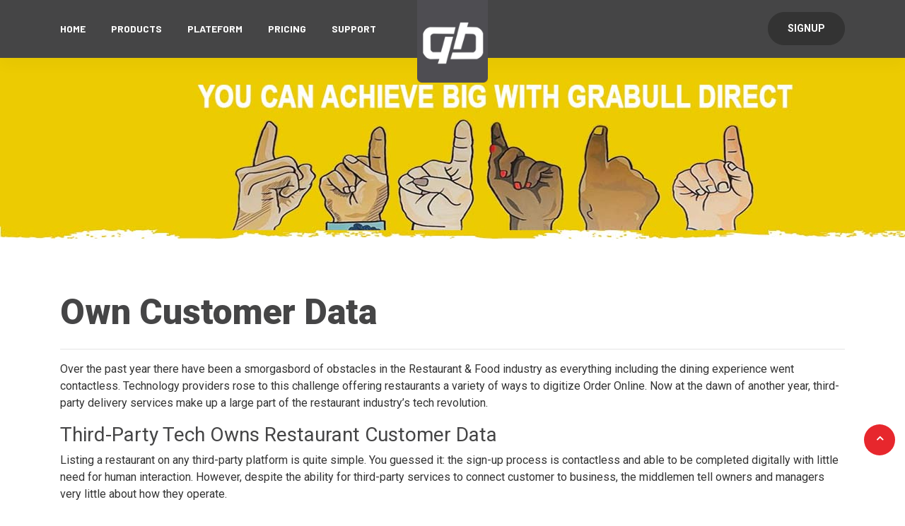

--- FILE ---
content_type: text/html; charset=UTF-8
request_url: https://www.grabulldirect.com/own-customer-data/
body_size: 2735
content:
<!DOCTYPE html>
<html html="en">
<head>
    <meta charset="utf-8">
    <meta http-equiv="X-UA-Compatible" content="IE=edge">
    <meta name="viewport" content="width=device-width, initial-scale=1">
    <title>Own Customer Data | Online Ordering System for Restaurant | Free Online Orders</title>
    <link rel="canonical" href="https://www.grabulldirect.com/own-customer-data/"/>
    <meta name="robots" content="index, follow">
<link rel="shortcut icon" type="image/ico" href="https://www.grabulldirect.com/files/logo/favicon.png" />
<link href="https://fonts.googleapis.com/css?family=Roboto%3A%2C400%2C700%2C900%7CBarlow%3A800%2C700%2C%2C400%2C900" rel="stylesheet">
<link href="https://www.grabulldirect.com/files/css/bootstrap.min.css" rel="stylesheet">
<link href="https://www.grabulldirect.com/files/font-awesome-4.7.0/css/font-awesome.css" rel="stylesheet">
<link href="https://www.grabulldirect.com/files/css/style.css" rel="stylesheet">
<script type='text/javascript' src='https://www.grabulldirect.com/files/js/jquery-1.11.0.min.js'></script>
<!-- Google tag (gtag.js) -->
<script async src="https://www.googletagmanager.com/gtag/js?id=AW-826904272">
</script>
<script>
  window.dataLayer = window.dataLayer || [];
  function gtag(){dataLayer.push(arguments);}
  gtag('js', new Date());

  gtag('config', 'AW-826904272');
</script>
    <style>
        .ts-footer::before { background-image: url(https://www.grabulldirect.com/files/banner/shape-down-w.png); }
        .banner { background-image: url(https://www.grabulldirect.com/files/banner/page-banner.jpg); height:340px; }
    </style>
</head>

<body>
    <header class="header header-transparent navbar-sticky">
   <div class="navbar-container">
      <div class="container">
         <div class="row">
            <div class="col-lg-5 align-self-center">
               <nav class="navbar navbar-expand-lg navbar-light">
                  <a class="navbar-brand d-none" href="https://www.grabulldirect.com/">
                  <img src="https://www.grabulldirect.com/files/logo/logo.png" alt="Grabull Direct">
                  </a>
                  <button class="navbar-toggler collapsed" type="button" data-toggle="collapse" data-target="#primary-nav" aria-controls="primary-nav" aria-expanded="false" aria-label="Toggle navigation">
                  <span class="navbar-toggler-icon"><i class="fa fa-bars"></i></span>
                  </button>
                  <div id="primary-nav" class="navbar-collapse collapse" style="">
                     <ul id="main-menu" class="navbar-nav  main-menu">
                        <li><a href="https://www.grabulldirect.com/" class="nav-link">Home</a></li>
                        <li><a href="https://www.grabulldirect.com/products/" class="nav-link">Products</a></li>
                        <li><a href="https://www.grabulldirect.com/online-ordering-plateform/" class="nav-link">Plateform</a></li>
                        <li><a href="https://www.grabulldirect.com/pricing/" class="nav-link">Pricing</a></li>
                        <li><a href="https://www.grabulldirect.com/contact-us/" class="nav-link">Support</a></li>
                     </ul>
                  </div>
               </nav>
            </div>
            <div class="col-lg-2">
               <div class="nav-logo text-center">
                  <a class="logo" href="https://www.grabulldirect.com/">
                  <img src="https://www.grabulldirect.com/files/logo/logo.png" alt="Grabull Direct">
                  </a>
               </div>
            </div>
            <div class="col-lg-5 align-self-center">
               <ul class="header-nav-right-info float-right">
                  <li class="header-book-btn">
                     <a href="https://www.grabulldirect.com/eq-gbdrive/" class="btn btn-primary">Signup</a>
                  </li>
               </ul>
            </div>
         </div>
      </div>
   </div>
</header>    <section class="banner"></section>  
    <section class="white-bg-y">   
        <div class="about-left-img-bg pd-top-70 pd-bottom-70">
           <div class="container">
                <div class="row">
                    <div class="col-lg-12 col-md-12 widget-text">
                       <h1 class="section-title">Own Customer Data</h1>
                       <hr>
                        <p>Over the past year there have been a smorgasbord of obstacles in the Restaurant & Food industry as everything including the dining experience went 
                        contactless. Technology providers rose to this challenge offering restaurants a variety of ways to digitize Order Online. Now at the dawn of 
                        another year, third-party delivery services make up a large part of the restaurant industry’s tech revolution.</p>
            			<h3>Third-Party Tech Owns Restaurant Customer Data</h3>
            			<p>Listing a restaurant on any third-party platform is quite simple. You guessed it: the sign-up process is contactless and 
            			able to be completed digitally with little need for human interaction. However, despite the ability for third-party services to connect customer 
            			to business, the middlemen tell owners and managers very little about how they operate.</p>
            			<p>Customer data is of high interest for any industry. Restaurants, usually have a 7-mile Market radius of OnDemand orders and catering may be more. 
            			Most of the customers know the restaurants around them but still end up ordering online through 3rd parties and Restaurants end up paying huge commissions on their own customers.</p>
            			
            			<p>These days all these 3rd party big Giants advertise right in Google on your names take away your own customer base and suggest different stories with more offers to them and you 
            			lose your business, your customer and also get fully dependent on them.</p>
            			<p>By having Grabull Direct it’s your own customer, your own offers, Your own rewards, your own management, Your own Marketing and your customer base stick to your own Online Ordering mostly.</p>
                    </div>
                 </div>
                </div>
            </div>
        </div>
     </section>
    <section class="black-bg"> 
    <div class="pd-top-70 pd-bottom-70">
       <div class="container">
            <div class="row">
                <div class="col-lg-12 col-md-12 widget-text text-center">
                   <p class="section-title-black text-center text-white">Serving over 3000 Businesses with Delivery, Order Online & Marketing Solutions</p>
                   <a href="https://www.grabulldirect.com/eq-gbdrive/" class="btn btn-primary">Get Started</a>
                </div>
             </div>
            </div>
        </div>
    </div> 
 </section>     <style>
    .ts-footer a { text-decoration:underline; }
    .footer-widget p, .copyright-text {
	color: #444;
	font-size: 16px;
}
</style>
<footer class="ts-footer">
   <div class="container">
      <div class="footer-logo-area text-center">
         <a class="footer-logo" href="https://www.grabulldirect.com/">
         <img src="https://www.grabulldirect.com/files/logo/footer_logo.png" alt="Grabull Direct">
         </a>
      </div>
      <div class="row">
         <div class="col-lg-3 col-md-6">
            <div class="footer-widget footer-left-widget">
               <h3 class="widget-title">PRODUCTS</h3>
               <div class="textwidget">
                  <p>
                    <a href="https://www.grabull.com"><u> Grabull Market Place </u></a><br />
                    <a href="https://www.grabulldirect.com"> <u>Grabull Direct</u></a><br />
                    <a href="https://www.grabulldrive.com"> <u>Grabull Drive</u></a><br />
                    <a href="https://www.grabullmarketing.com/"> <u>Grabull Marketing</u></a>
                  </p>
               </div>
            </div>
         </div>
         <div class="col-lg-3 col-md-6">
            <div class="footer-widget footer-two-widget">
               <h3 class="widget-title">SUPPORT</h3>
               <div class="textwidget">
                  <p>support@grabulldrive.com<br>
                     <strong><a href="tel:888 688 0046">(888) 688-0046</a></strong>
                  </p>
                  <p><a href="https://www.grabulldirect.com/eq-gbdrive/">Enquiry Form</a></p>
                  <p><a href="https://www.grabulldirect.com/grabull-product-pricing/">Pricing</a></p>
               </div>
            </div>
         </div>
         <div class="col-lg-3 col-md-6">
            <div class="footer-widget footer-three-widget">
               <h3 class="widget-title">SIGNUP/SIGN IN</h3>
               <div class="textwidget">
                  <p><a href="https://www.grabulldirect.com/register/">New Merchant Sign up</a></p>
                  <p>New Merchant Login</p>
                  <p><a href="https://www.grabulldirect.com/partner-program/">Partner Program</a></p>
                  <p><a href="https://www.grabulldirect.com/partner-program/">Partner Signup</a></p>
                  <p><a href="https://www.agent.grabulldirect.com">Partner Login</a></p>
               </div>
            </div>
         </div>
         <div class="col-lg-3 col-md-6">
            <div class="footer-widget footer-four-widget">
               <h3 class="widget-title">Useful Links</h3>
               <div>
                <p><a href="https://www.grabulldirect.com/privacy-policy/">Privacy Policy</a></p>
                <p><a href="https://www.grabulldirect.com/terms-and-conditions/">Terms & Conditions</a></p>
                <p><a href="https://www.grabulldirect.com/">Partner Agreement</a></p>
                <p><a href="https://www.grabulldirect.com/about-us/" class="nav-link">About us</a></p>
               </div>
               <div class="footer-social">
               <ul>
                  <li class="ts-facebook">
                     <a href="https://www.facebook.com/Grabull-1741332959264156/" target="_blank">
                     <i class="fa fa-facebook"></i>
                     </a>
                  </li>
                  <li class="ts-twitter">
                     <a href="https://twitter.com/grabullinc" target="_blank">
                     <i class="fa fa-twitter"></i>
                     </a>
                  </li>
                  <li class="ts-instagram">
                     <a href="https://www.instagram.com/grabullonline/" target="_blank">
                     <i class="fa fa-instagram"></i>
                     </a>
                  </li>
               </ul>
            </div>
            </div>
         </div>
         <!-- end col -->
      </div>
      <div class="footer-bar"> </div>
      <div class="row copyright">
         <div class="col-lg-12 col-md-12 align-self-center text-center">
            <div class="copyright-text">
               © 2026, Grabull Direct. All rights reserved                        
            </div>
         </div>
      </div>
   </div>
</footer>
<div class="BackTo" style=""><a href="javascript:void(0);" class="fa fa-angle-up" aria-hidden="true"></a></div>   
    <script type="text/javascript" src="https://www.grabulldirect.com/files/js/jquery.min.js"></script>
<script type='text/javascript' src='https://www.grabulldirect.com/files/js/script.js'></script></body>
</html>


--- FILE ---
content_type: text/css
request_url: https://www.grabulldirect.com/files/css/style.css
body_size: 4431
content:
body, html { padding:0; background:#fff; }

.admin-bar .header-transparent {
  top: 30px; }
  img { max-width:100%; }
.img-responsive { max-width:100%; }
h2 {
	font-family: "Barlow";
	font-weight: 700; width:100%;
}
select { cursor:pointer; }
.section-title {
	text-align: left;
	font-size: 50px; color:#454546;
	font-weight: 900;
	line-height: 64px; margin-bottom:20px;
}

.section-title-black {
	text-align: left;
	font-size: 28px;
	font-weight: 900;
	line-height: 64px; margin-bottom:20px;
}
.widget-text p {
	color:#333;
}
.bg-dark {
	background-color: #343a40 !important;
}
.text-white { color:#fff !important; }
.text-underline { text-decoration:underline; }
.text-dark { color: #343a40 !important; }
.text-dark p { color: #343a40 !important; }
.text-bold { font-weight:bold !important; }
.text-justify { text-align:justify; }

.header .navbar-container .navbar-light {
  padding: 0px; }
  .header .navbar-container .navbar-light .main-menu > li {
    position: relative;
    padding: 0 18px; }
    .header .navbar-container .navbar-light .main-menu > li > a {
      font-weight: 800;
      line-height: 35px;
      position: relative;
      padding: 0; }
      .header .navbar-container .navbar-light .main-menu > li > a:before {
        position: absolute;
        left: 0;
        bottom: 30px;
        width: 10px;
        height: 2px;
        background: #e7272d;
        content: '';
        right: 0;
        margin: auto;
        opacity: 0; }
    @media (min-width: 1024px) {
      .header .navbar-container .navbar-light .main-menu > li:first-child {
        padding-left: 0; } }
  .header .navbar-container .navbar-light .main-menu li a {
    font-weight: 700;
    color: #222222;
    text-transform: uppercase;
    font-size: 14px;
    font-family: 'Barlow', sans-serif; }
    .header .navbar-container .navbar-light .main-menu li a:hover {
      color: #e7272d; }
  .header .navbar-container .navbar-light .main-menu li.active > a, .header .navbar-container .navbar-light .main-menu li.current-menu-item > a {
    color: #e7272d; }
    .header .navbar-container .navbar-light .main-menu li.active > a:before, .header .navbar-container .navbar-light .main-menu li.current-menu-item > a:before {
      opacity: 1; }
  .header .navbar-container .navbar-light .main-menu li ul.dropdown-menu {
    padding: 10px 0px;
    min-width: 230px;
    border-radius: 0;
    -webkit-box-shadow: 0 3px 5px 0 rgba(0, 0, 0, 0.2);
    box-shadow: 0 3px 5px 0 rgba(0, 0, 0, 0.2);
    border: none;
    -o-transition: all 500ms ease 0.4s ease;
    transition: all 500ms ease 0.4s ease;
    -webkit-transition: all 500ms ease 0.4s ease;
    -moz-transition: all 500ms ease 0.4s ease;
    -ms-transition: all 500ms ease 0.4s ease;
    margin: 0; }
    .header .navbar-container .navbar-light .main-menu li ul.dropdown-menu li a {
      font-size: 12px;
      border-top: 1px solid #eaeaea;
      line-height: 40px; }
    .header .navbar-container .navbar-light .main-menu li ul.dropdown-menu li:first-child > a {
      border-top: none; }
    .header .navbar-container .navbar-light .main-menu li ul.dropdown-menu li .dropdown-menu {
      left: 100%;
      top: 0; }
    @media (max-width: 991px) {
      .header .navbar-container .navbar-light .main-menu li ul.dropdown-menu li .dropdown-menu {
        padding-left: 20px; } }
    .header .navbar-container .navbar-light .main-menu li ul.dropdown-menu li .dropdown-item.active,
    .header .navbar-container .navbar-light .main-menu li ul.dropdown-menu li .dropdown-item:hover {
      background: transparent; }
    .header .navbar-container .navbar-light .main-menu li ul.dropdown-menu li.dropdown {
      position: relative; }
      .header .navbar-container .navbar-light .main-menu li ul.dropdown-menu li.dropdown:after {
        content: "\f107";
        font-family: "fontawesome";
        border: 0;
        vertical-align: 0;
        position: absolute;
        right: 10px;
        top: 13px; }
      @media (min-width: 991px) {
        .header .navbar-container .navbar-light .main-menu li ul.dropdown-menu li.dropdown::after {
          -webkit-transform: rotate(-90deg);
          -ms-transform: rotate(-90deg);
          transform: rotate(-90deg); } }
  @media (min-width: 992px) {
    .header .navbar-container .navbar-light .main-menu li:hover > .dropdown-menu {
      display: block; } }
  .header .navbar-container .navbar-light .header-book-btn {
    padding-left: 35px; }
  .header .navbar-container .navbar-light .dropdown-toggle::after {
    content: "\f107";
    font-family: "fontawesome";
    border: 0;
    vertical-align: 0;
    float: right; }
  .header .navbar-container .navbar-light .navbar-brand {
    padding: 0; }

.header-nav-right-info {
  list-style-type: none;
  padding: 0;
  margin-left: 10px;
  margin-bottom: 0; }
  .header-nav-right-info li {
    display: inline-block;
    font-size: 14px;
    position: relative; }
    .header-nav-right-info li a i {
      font-size: 20px;
      font-weight: 700; }
  .header-nav-right-info .header-contact-info span {
    display: block;
    font-weight: 700;
    font-size: 20px; }

.header-transparent {
  display: block;
  clear: both;
  width: 100%;
  position: absolute;
  left: 0;
  top: 0;
  z-index: 22; }
  @media (min-width: 1200px) {
    .header-transparent.offcanvas-yes:before {
      position: absolute;
      content: "";
      width: calc(50% - 536px + 1em);
      height: 45px;
      background-color: #e7272d;
      right: 0px;
      border-right: 0px solid transparent;
      top: 0;
      bottom: 0;
      margin: auto; } }
  .header-transparent .navbar-container .navbar-light .main-menu > li > a {
    color: #333; }
  .header-transparent .header-nav-right-info li {
    color: #333;
    margin-right: 30px; }
    .header-transparent .header-nav-right-info li:last-child {
      margin-right: 0; }
  .header-transparent .header-cart .cart-link a {
    color: #fff; }
    .header-transparent .header-cart .cart-link a sup {
      background: #e7272d;
      padding: 2px 5px;
      border-radius: 50%; }
  .header-transparent .navSidebar-button {
    display: inline-block;
    background: #e7272d;
    color: #fff;
    display: inline-block;
    height: 45px;
    font-size: 20px;
    padding: 0 15px;
    line-height: 48px;
    vertical-align: middle; }
    @media (min-width: 1200px) {
      .header-transparent .navSidebar-button {
        border-top-left-radius: 36px;
        border-bottom-left-radius: 36px;
        padding-left: 25px;
        padding-right: 8px; } }

.header-classic #primary-nav.justify-content-end {
  -webkit-box-pack: center !important;
  -ms-flex-pack: center !important;
  justify-content: center !important; }

.header-classic .navbar-container .navbar-light .navbar-toggler {
  margin: 15px 0; }

.header-classic .navbar-container .navbar-light .main-menu > li {
  position: relative; }
  .header-classic .navbar-container .navbar-light .main-menu > li:before, .header-classic .navbar-container .navbar-light .main-menu > li:after {
    position: absolute;
    right: 13px;
    content: '';
    width: 5px;
    height: 5px;
    border-radius: 50%;
    -webkit-border-radius: 50%;
    -ms-border-radius: 50%;
    background: #2c2c2c;
    bottom: 10px;
    margin: auto;
    left: -10px; }
  .header-classic .navbar-container .navbar-light .main-menu > li:after {
    left: 0;
    right: -26px; }
  .header-classic .navbar-container .navbar-light .main-menu > li:last-child > a:before {
    display: block; }
  .header-classic .navbar-container .navbar-light .main-menu > li > a {
    line-height: 66px; }
    .header-classic .navbar-container .navbar-light .main-menu > li > a:before {
      right: 0;
      left: 0;
      bottom: 10px;
      top: auto; }

.header-classic .navbar-container .navbar-light .main-menu > li:before,
.header-classic .navbar-container .navbar-light .main-menu > li:after,
.header-classic .navbar-container .navbar-light .main-menu > li > a:before {
  opacity: 0;
  -o-transition: all 0.4s ease;
  transition: all 0.4s ease;
  -webkit-transition: all 0.4s ease;
  -moz-transition: all 0.4s ease;
  -ms-transition: all 0.4s ease;
  -webkit-transform: scale(0);
  -ms-transform: scale(0);
  transform: scale(0); }

.header-classic .navbar-container .navbar-light .main-menu > li:hover:before,
.header-classic .navbar-container .navbar-light .main-menu > li.active:before,
.header-classic .navbar-container .navbar-light .main-menu > li:hover:after,
.header-classic .navbar-container .navbar-light .main-menu > li.active:after,
.header-classic .navbar-container .navbar-light .main-menu > li:hover > a:before,
.header-classic .navbar-container .navbar-light .main-menu > li.active > a:before {
  opacity: 1;
  -webkit-transform: scale(1);
  -ms-transform: scale(1);
  transform: scale(1);
  background: #e7272d; }

.nav-classic-transparent {
  padding-top: 15px;
  padding-bottom: 15px;
  border-bottom: 4px double rgba(255, 255, 255, 0.2); }
  .nav-classic-transparent:before {
    display: none; }
  .nav-classic-transparent #primary-nav {
    -webkit-box-pack: end !important;
    -ms-flex-pack: end !important;
    justify-content: flex-end !important; }
  .nav-classic-transparent.header .navbar-container .navbar-brand {
    max-width: 220px; }
  .nav-classic-transparent.header .navbar-container .header-book-btn .btn {
    background: #fff;
    color: #e7272d; }
    .nav-classic-transparent.header .navbar-container .header-book-btn .btn:hover {
      color: #fbbe36; }
  .nav-classic-transparent.header .navbar-container .navbar-light .main-menu li a:hover {
    color: #fbbe36; }
  .nav-classic-transparent .header-cart .cart-link a sup {
    background: #fbbe36;
    color: #454546; }
  .nav-classic-transparent .navSidebar-button {
    padding: 0;
    background: transparent !important; }

.navbar-light .navbar-toggler {
  background-color: #e7272d;
  border-color: transparent; }
  .navbar-light .navbar-toggler .navbar-toggler-icon {
    background-image: none; }
    .navbar-light .navbar-toggler .navbar-toggler-icon i {
      font-size: 28px;
      color: #fff; }

.header-standard {
  position: absolute;
  left: 0;
  top: 30px;
  width: 96%;
  right: 0;
  margin: auto;
  z-index: 100;
  background: #fff;
  border-radius: 6px;
  -webkit-border-radius: 6px;
  -ms-border-radius: 6px;
  -webkit-box-shadow: 14.387px 13.893px 50px 0px rgba(0, 0, 0, 0.05);
  box-shadow: 14.387px 13.893px 50px 0px rgba(0, 0, 0, 0.05); }
  .header-standard #primary-nav {
    -webkit-box-pack: end !important;
    -ms-flex-pack: end !important;
    justify-content: flex-end !important; }
  .header-standard .header-nav-right-info li {
    margin-right: 30px; }
    .header-standard .header-nav-right-info li:last-child {
      margin-right: 0; }
    .header-standard .header-nav-right-info li a.cart-contents,
    .header-standard .header-nav-right-info li a.navSidebar-button {
      color: #222222; }

@media (min-width: 992px)
{
  .navbar-sticky {
    -o-transition: all 0.4s ease;
    transition: all 0.4s ease;
    -webkit-transition: all 0.4s ease;
    -moz-transition: all 0.4s ease;
    -ms-transition: all 0.4s ease; }
    .navbar-sticky.sticky {
      position: fixed;
      left: 0;
      top: 0;
      width: 100%;
      z-index: 99;
      background: #fff;
      -webkit-box-shadow: 0 10px 20px rgba(0, 0, 0, 0.03);
      box-shadow: 0 10px 20px rgba(0, 0, 0, 0.03); }
      .navbar-sticky.sticky.header-transparent .nav-logo img {
        margin-bottom: -35px;
        max-width: 100px; }
      .navbar-sticky.sticky.header-transparent, .navbar-sticky.sticky.nav-classic-transparent {
        background: #454546;
        padding: 0; }
        .navbar-sticky.sticky.header-transparent .logo-area, .navbar-sticky.sticky.nav-classic-transparent .logo-area {
          max-width: 89px; }
        .navbar-sticky.sticky.header-transparent .navbar-container .navbar-light, .navbar-sticky.sticky.nav-classic-transparent .navbar-container .navbar-light {
          padding-top: 0; }
          .navbar-sticky.sticky.header-transparent .navbar-container .navbar-light .main-menu > li > a, .navbar-sticky.sticky.nav-classic-transparent .navbar-container .navbar-light .main-menu > li > a {
            line-height: 80px; color:#fff; }
      .navbar-sticky.sticky.nav-classic-transparent .nav-logo img {
        margin-bottom: 0px;
        max-width: 160px; }
      .navbar-sticky.sticky.fade_down_effect {
        -webkit-animation-name: fadeInDown;
        animation-name: fadeInDown;
        -webkit-animation-duration: 1s;
        animation-duration: 1s;
        -webkit-animation-fill-mode: both;
        animation-fill-mode: both;
        -webkit-animation-delay: .1s;
        animation-delay: .1s; } 
    
}
.pd-top-40 { padding-top:40px; }
.pd-top-100 { padding-top:100px; }
.pd-top-70 { padding-top:70px; }
.pd-bottom-70 { padding-bottom:70px; }
.pd-bottom-40 { padding-bottom:40px; }
.pd-top-30 { padding-top:30px; }
.pd-tb-50 { padding-top:50px; padding-bottom:50px; }
.pd-70 { padding:70px; }
.features-list { padding-left:50px; }
.features-list li { font-size:26px; line-height: 45px; font-weight:bold; }
.btn {
	display: inline-block;
	font-weight: 400;
	text-align: center;
	white-space: nowrap;
	vertical-align: middle;
	font-size: 14px;
	line-height: 1.5;
	text-transform: uppercase;
	border-radius: 36px;
	-webkit-border-radius: 36px;
	-ms-border-radius: 36px;
	padding: 12px 27px;
	font-weight: 700;
	-o-transition: all 0.4s ease;
	transition: all 0.4s ease;
	-webkit-transition: all 0.4s ease;
	-moz-transition: all 0.4s ease;
	-ms-transition: all 0.4s ease;
}
.btn-primary {	background: #333;border-color: #333;}
.btn-primary:hover{border-color: #fd7100;background: #fd7100; color:#fff; }
.bannerbottom .btn-primary {background: #fff;border-color: #fff; color:#333; margin-top:15px;}
.bannerbottom .btn-primary:hover{ border-color: #fd7100;background: #fd7100; color:#fff;}
		
.bannerheading { color: rgb(231, 39, 45); line-height: 22px; letter-spacing: 0px; font-weight: 800; font-size: 22px; border-color: rgb(231, 39, 45);
  position: relative;
	text-transform: uppercase; padding-bottom:20px; }
  .bannerheading::after {
    width: 100px;
    height: 2px;
    background: #e7272d;
    right: 0;
    margin-left: 30px;
    content: '';
    display: inline-block;
    vertical-align: middle; }
.banner { padding-top:200px; }

.banner  h2 { 
	font-family: Barlow;
	text-transform: uppercase;
	visibility: visible;
	text-align: left;
	line-height: 75px;
	letter-spacing: 0px;
	font-weight: 800;
	font-size: 70px;
	color: #333;
	white-space: normal;
 }
 .banner  h3 { 
	font-family: Barlow;
	visibility: visible;
	text-align: left;
	line-height: 50px;
	letter-spacing: 0px;
	font-weight: 800;
	font-size: 45px;
	color: #454546;
	white-space: normal;
 }
 .bannerbottom { z-index: 9; background-color: #4e4d52; font-family: Roboto; border-color: rgba(255, 255, 255, 0); margin: 0px; border-radius: 5px; padding: 0px; color: rgb(255, 255, 255); width: 550px; height: 120px; min-height: 0px; min-width: 0px; max-height: none; max-width: 100%; opacity: 1; padding:20px; margin-top:20px; margin-bottom:25px;}
 
.elementor-heading-title {
	color: #e7272d;
	font-family: "Permanent Marker", Sans-serif;
	font-size: 24px;
	font-weight: 400;clear:both; width:100%;
}
.text-white { color:#fff; }
.black-bg {  background-color: rgba(146, 176, 225,1); position: relative; }
.black-bg:before {
    position: absolute;
    left: 0;
    top: -10px;
    width: 100%;
    content: '';
    background-image: url(../images/shape-down.png);
    height: 40px;
    background-repeat: no-repeat; }
.gray-bg-y {  background-color: #fff; position: relative; }
.gray-bg-x:before {
    position: absolute;
    left: 0;
    top: -10px;
    width: 100%;
    content: '';
    background-image: url(../banner/shape-gray-x.png);
    height: 40px;
    background-repeat: no-repeat;
    }
.gray-bg-y:after {
    position: absolute;
    left: 0;
    width: 100%;
    content: '';
    background-image: url(../banner/gray-down-y.png);
    height: 40px;
    background-repeat: no-repeat;
    }
.white-bg {  background-color: #fff; }
.white-gray {  background-color: #f5f3f3; }
.white-gray-dark {  background-color: #dddcdc; }
.orange-bg-dark {  background-color: #f8960f;  }
.orange-bg-dark2 {  background-color: #fd6c0f;  }
.white-bgw {  background-color: #fff; position: relative; }
.white-bgw:before {
    position: absolute;
    left: 0;
    top: -10px;
    width: 100%;
    content: '';
    background-image: url(../banner/shape-down-w.png);
    height: 40px;
    background-repeat: no-repeat; }
.white-bggray {  background-color: #fff; position: relative; }
.white-bggray:before {
    position: absolute;
    left: 0;
    top: -10px;
    width: 100%;
    content: '';
    background-image: url(../banner/shape-down-gray.png);
    height: 40px;
    background-repeat: no-repeat; }
/*************************************/

.ts-product-single-item {
    background: #e7272d;
  text-align: center;
  padding: 40px 20px;
  border-radius: 5px;
  -webkit-border-radius: 5px;
  -ms-border-radius: 5px;
  -o-transition: all 0.4s ease;
  transition: all 0.4s ease;
  -webkit-transition: all 0.4s ease;
  -moz-transition: all 0.4s ease;
  -ms-transition: all 0.4s ease;
  position: relative;
  margin-top: 50px; }
  .ts-product-single-item .border-shap {
    position: absolute;
    left: 0;
    right: 0;
    top: 0;
    bottom: 0;
    width: 100%;
    height: 100%;
    z-index: -1; }
  .ts-product-single-item:after {
    position: absolute;
    right: 0;
    top: 0;
    width: 100px;
    height: 100px;
    content: ''; }
  .ts-product-single-item .shap-img {
    position: absolute;
    left: 0;
    top: -25px;
    right: 0;
    width: 100%;
    height: 30px;
    opacity: 1;
    -webkit-transform: rotate(180deg);
    -ms-transform: rotate(180deg);
    transform: rotate(180deg);
    -webkit-transition: all ease-in-out 100ms;
    -o-transition: all ease-in-out 100ms;
    transition: all ease-in-out 100ms; }
    .ts-product-single-item .shap-img img {
      width: 100%; }
  .ts-product-single-item .ts-title {
    font-size: 20px;
    font-weight: 800;
    line-height: 32px;
    margin-bottom: 18px;
    -o-transition: all 0.4s ease;
    transition: all 0.4s ease;
    -webkit-transition: all 0.4s ease;
    -moz-transition: all 0.4s ease;
    -ms-transition: all 0.4s ease; }
    .ts-product-single-item .ts-title a {
      color: #222222; }
  .ts-product-single-item .product-price {
    font-size: 30px;
    font-weight: 800;
    color: #e7272d;
    letter-spacing: -0.75px;
    margin-bottom: 28px; }
  .ts-product-single-item .product-btn { margin-bottom: 20px; }
    .ts-product-single-item .product-btn .btn {
      background: #fff;
      color: #e7272d;
      -webkit-box-shadow: 0px 10px 20px 0px rgba(0, 0, 0, 0.05);
      box-shadow: 0px 10px 20px 0px rgba(0, 0, 0, 0.05);
      border: 1px solid #eeeeee; }
    .ts-product-single-item .product-price,
    .ts-product-single-itemr p,
    .ts-product-single-item .ts-title a {  color: #fff; }
    .ts-product-single-item .product-btn .btn {
      background: #fbbe36;
      border-color: transparent;
      color: #222; }
    .ts-product-single-item .product-img img {
      -webkit-transform: scale(1.2) translateY(22px);
      -ms-transform: scale(1.2) translateY(22px);
      transform: scale(1.2) translateY(22px); }
/*****************/

.nav-menu-tabs {
	border-bottom: 1px solid #ddd;
	padding: 0px;
	text-align: center;
}
.nav-menu-tabs li {
	margin-bottom: 14px;
	position: relative;
	padding: 15px 62px;
}
.nav-menu-tabs li a {
	padding: 0px;
	text-transform: uppercase;
	font-size: 15px;
	font-weight: 800;
	color: #222222;
	display: inline-block;
}
.nav-menu-tabs li a img {
	display: block;
	margin: auto;
	max-width: 100px;
	margin-bottom: 10px;
}
/**********************/
.ts-footer {
	background-color: #1b1b1b;
	padding-top: 80px;
	background-image: url(../banner/footer_bg.png);
	background-repeat: no-repeat;
	background-size: cover;
}
.footer-bar {
  border-top: 1px solid #3c3c3c;
  margin-top: 15px; }

.footer-logo-area {
  margin-bottom: 50px;
  position: relative; }
  .footer-logo-area:before, .footer-logo-area:after {
    position: absolute;
    top: 0;
    width: 40%;
    height: 1px;
    background: #3c3c3c;
    content: '';
    bottom: 0;
    margin: auto; }
  .footer-logo-area:before {
    left: 0; }
  .footer-logo-area:after {
    right: 0; }

.footer-widget {
  text-align: center; }
  .footer-widget p {
    color: #444;
    font-size: 14px; }
    .footer-widget p strong a {
      font-size: 20px;
      color: #fbbe36; }
  .footer-widget ul li {
    color: #aaaaaa; }
    .footer-widget ul li a {
      color: #aaaaaa; }
  .footer-widget .instagram_photo {
    display: -webkit-box;
    display: -ms-flexbox;
    display: flex; }
    .footer-widget .instagram_photo a {
      display: inline-block;
      border-radius: 5px;
      -webkit-border-radius: 5px;
      -ms-border-radius: 5px;
      margin: 0 3px;
      overflow: hidden; }

.copyright {
  padding: 28px 0; }
  .copyright .copyright-text {
    margin-bottom: 0;
    color: #333;
    font-size: 14px; }
    .copyright .copyright-text a {
      color: #e7272d; }
  .footer-social {
    text-align: center; }
    .footer-social ul {
      margin: 0; }
    .footer-social li {
      list-style: none;
      display: inline-block; }
      .footer-social li a i {
        display: block;
        width: 40px;
        height: 40px;
        border-radius: 50%;
        text-align: center;
        line-height: 40px;
        background: #2a2a2a;
        margin-right: 5px;
        color: #fff;
        -o-transition: all 0.4s ease;
        transition: all 0.4s ease;
        -webkit-transition: all 0.4s ease;
        -moz-transition: all 0.4s ease;
        -ms-transition: all 0.4s ease; }
      .footer-social li a:hover i {
        color: #fff !important;
        -webkit-transform: scale(1.1);
        -ms-transform: scale(1.1);
        transform: scale(1.1); }
      .footer-social li.ts-facebook a i {
        background: #3b5998; }
      .footer-social li.ts-twitter a i {
        background: #55acee; }
      .footer-social li.ts-linkedin a i {
        background: #0077b5; }
      .footer-social li.ts-pinterest a i {
        background: #bd081c; }
      .footer-social li.ts-tumblr a i {
        background: #00405d; }
      .footer-social li.ts-instagram a i {
        background: #3f729b; }
      .footer-social li.ts-youtube-play a i {
        background: #cd201f; }


.ts-footer {
  background-color: #e9e7e2;
  position: relative; }
  .ts-footer:before {
    position: absolute;
    left: 0;
    top: -10px;
    width: 100%;
    content: '';
    background-image: url(../banner/shape-down-orange.png);
    height: 40px;
    background-repeat: no-repeat; }
.ts-footer p a { color:#333; }
.ts-footer p a:hover { color:#fbbe36; }
  .ts-footer .widget-title {
    font-size: 24px;
    font-weight: 700;
    line-height: 32px;
    color: #454546; }
  .ts-footer .footer-center-widget p {
    padding-top: 33px;
    padding-right: 56px; }
        
  .ts-footer .footer-menu {
    padding: 0;
    margin: 0; }
    .ts-footer .footer-menu li {
      display: inline-block; }
      .ts-footer .footer-menu li a {
        color: #454546;
        font-size: 14px;
        line-height: 24px; }
        .ts-footer .footer-menu li a:hover {
          color: #e7272d; }
      .ts-footer .footer-menu li:first-child a {
        padding-left: 0; }

.BackTo a {
	color: #fff;
	font-size: 16px;
	font-weight: 700;
	margin-top: 2px;
}
.BackTo {
	background: #e7272d none repeat scroll 0 0;
	border-radius: 50%;
	bottom: 75px;
	color: #979797;
	cursor: pointer;
	height: 44px;
	position: fixed;
	right: 14px;
	text-align: center;
	width: 44px;
	z-index: 9;
	display: block;
	padding: 8px 0;
}




@media (min-width: 768px) and (max-width: 991px) {
  .header-transparent .logo-area {
    margin-right: 30px; }
  .header-transparent a.navbar-brand.d-none {
    display: block !important; }
  .header-transparent .header-nav-right-info {
    display: none; }
  .header-transparent .nav-logo {
    display: none; }
  .header .navbar-collapse {
    background: #101010;
    position: relative; }
  .header .navbar-container .navbar-light .main-menu > li > a {
    line-height: 50px;
    color: #fff; }
    .header .navbar-container .navbar-light .main-menu > li > a:before {
      display: none; }
  .header .navbar-container .navbar-light ul.navbar-nav li .dropdown-menu {
    min-width: auto;
    background: transparent;
    -webkit-box-shadow: none;
    box-shadow: none;
    margin: 0;
    padding-top: 0;
    padding-bottom: 0;
    padding-right: 0; }
    .header .navbar-container .navbar-light ul.navbar-nav li .dropdown-menu li a {
      color: #fff;
      border: none; }
    .header .navbar-container .navbar-light ul.navbar-nav li .dropdown-menu li.dropdown:after {
      right: -10px;
      top: 0;
      color: #fff; }
  .header.header-standard .navbar-collapse, .header.header-classic .navbar-collapse {
    position: absolute;
    left: 0;
    width: 100%;
    z-index: 11;
    top: 100%;
    padding: 0 10px; }
  .header.header-transparent .navbar-toggler {
    margin-left: auto;
    margin-top: 30px; }
  .ts-tab-menu .nav-menu-tabs li a i.icon {
    margin-left: 0;
    margin-right: 0; }
  .hidden-mobile {
    display: none; }
 }

@media (max-width: 767px) {
  .top-logo {
    margin: 15px 0; }
  .header-nav-right-info {
    display: none; }
  .header-transparent .logo-area {
    float: none;
    margin: auto;
    text-align: center; }
  .header-transparent a.navbar-brand.d-none {
    display: block !important; }
  .header-transparent .header-nav-right-info.float-right {
    display: none; }
  .header-transparent .nav-logo {
    display: none; }
  .header .navbar-collapse {
    background: #101010;
    position: relative; }
  .header .navbar-container .navbar-light .main-menu > li > a {
    line-height: 50px;
    color: #fff; }
    .header .navbar-container .navbar-light .main-menu > li > a:before {
      display: none; }
  .header .navbar-container .navbar-light ul.navbar-nav li .dropdown-menu {
    min-width: auto;
    background: transparent;
    -webkit-box-shadow: none;
    box-shadow: none;
    margin: 0;
    padding-top: 0;
    padding-bottom: 0;
    padding-right: 0; }
    .header .navbar-container .navbar-light ul.navbar-nav li .dropdown-menu li a {
      color: #fff;
      border: none; }
    .header .navbar-container .navbar-light ul.navbar-nav li .dropdown-menu li.dropdown:after {
      color: #fff;
      right: -10px;
      top: 0; }
  .header.header-standard .navbar-collapse, .header.header-classic .navbar-collapse {
    position: absolute;
    left: 0;
    width: 100%;
    z-index: 11;
    top: 100%; }
}
@media (max-width: 991px) {
 .ts-product-single-item .product-img img {
	-webkit-transform: scale(1.2) translateY(18px);
	-ms-transform: scale(1.2) translateY(18px);
	transform: scale(1.2) translateY(18px);
}
.pd-70 { padding:40px; }
.banner h2 {line-height: 80px;	font-size: 70px;}
}
@media (max-width: 500px) {
.banner h2 {line-height: 60px;	font-size: 40px;}
.pd-70 { padding:25px; }
.features-list { padding-left:0px; }
}

--- FILE ---
content_type: text/javascript
request_url: https://www.grabulldirect.com/files/js/script.js
body_size: 151
content:
jQuery( document ).ready( function($){
   "use strict";



$('.navbar-sticky').addClass('sticky fade_down_effect');
 $(window).on('scroll', function () {

      /**Fixed header**/
      if ($(window).scrollTop() > 0) {
      $('.navbar-sticky').addClass('sticky fade_down_effect');
      } else {
      $('.navbar-sticky').addClass('sticky fade_down_effect');
      }
 });



 /* ----------------------------------------------------------- */
  /*  Mobile Menu
  /* ----------------------------------------------------------- */
  $('.navbar-toggler').on('click', function(e) {
   e.preventDefault();
   $('#primary-nav').toggleClass('show');
 });



   /* ----------------------------------------------------------- */
   /*  Back to top
   /* ----------------------------------------------------------- */

   $(window).on('scroll', function () {
    if ($(window).scrollTop() > $(window).height()) {
       $(".BackTo").fadeIn('slow');
    } else {
       $(".BackTo").fadeOut('slow');
    }

    });
    $("body, html").on("click", ".BackTo", function (e) {
        e.preventDefault();
        $('html, body').animate({
          scrollTop: 0
        }, 800);
    });
   
} );